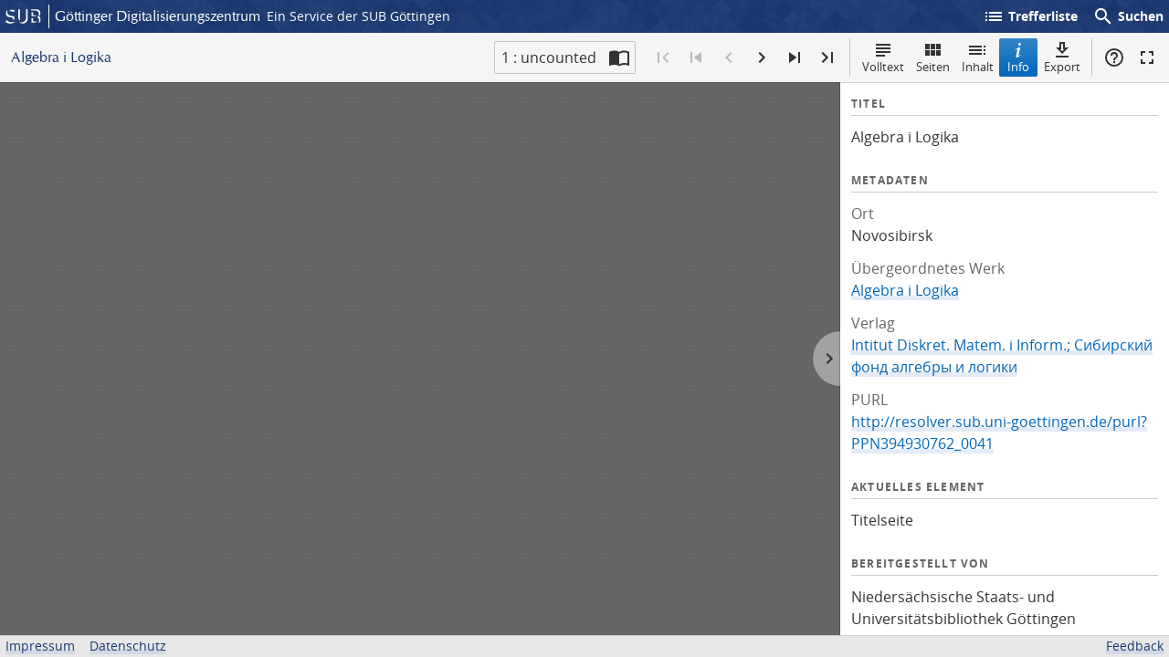

--- FILE ---
content_type: text/html; charset=UTF-8
request_url: https://gdz.sub.uni-goettingen.de/fulltext/PPN394930762_0041/00000001.xml
body_size: 871
content:
<?xml version="1.0" encoding="UTF-8"?>
<TEI.2><teiHeader/><text><body>
      <figure id="ID2" function="388,1176,864,1872"/>
      <p id="ID1">
        <w function="262,258,1114,344">СИБИРСКИЙ</w>      <w function="1282,270,1654,354">ФОНД</w>      <w function="1814,270,2456,342">АЛГЕБРЫ</w>      <w function="2626,272,2688,338">И</w>      <w function="2856,266,3430,340">ЛОГИКИ</w> </p>
      <p id="ID3">
        <w function="856,1496,2680,1768">АГЕБРА</w> <w function="968,1952,1176,2112">и</w>   <w function="1480,1856,3312,2112">ЛОГИКА</w> </p>
      <p id="ID4">
        <w function="2750,2302,2912,2366">ISSN</w> <w function="2950,2306,3114,2366">0373</w><w function="3118,2338,3142,2348">-</w><w function="3150,2304,3312,2366">9252</w> </p>
      <p id="ID5">
        <w function="90,4230,156,4280">Ni</w>
        <w function="162,4244,198,4280">*</w>
        <w function="204,4232,714,4284">der«âchei«ch«</w> <w function="746,4234,964,4286">Staate</w><w function="970,4264,992,4274">-</w> <w function="1022,4250,1058,4286">u</w><w function="1066,4276,1080,4286">.</w> <w function="1114,4238,1894,4294">Univeraltâtabibliothek</w> </p>
      <p id="ID6">
        <w function="350,4670,834,4790">24824</w> </p>
      <p id="ID7">
        <w function="60,4874,332,4938">Algebra</w> <w function="362,4876,378,4926">I</w> <w function="410,4878,624,4940">loglka</w> <w function="650,4880,672,4934">/</w> <w function="706,4878,954,4930">Inatitut</w> <w function="986,4880,1252,4932">Materna</w> <w function="1284,4882,1376,4932">Nil</w> <w function="1416,4882,1570,4934">1962</w> </p>
      <p id="ID8">
        <w function="268,5152,428,5220">Том</w> <w function="494,5154,580,5220">41</w>                                             <w function="1832,5152,1892,5220">N</w>  <w function="1964,5156,1996,5222">1</w>                                             <w function="3252,5156,3432,5224">2002</w> </p>
      <p id="ID9">
        <w function="270,5384,814,5454">ИНСТИТУТ</w>    <w function="914,5368,1590,5470">ДИСКРЕТНОЙ</w>    <w function="1696,5384,2376,5454">МАТЕМАТИКИ</w>    <w function="2486,5386,2550,5454">И</w>    <w function="2658,5384,3426,5456">ИНФОРМАТИКИ</w> </p>
      <pb/>
      <milestone n="1" type="page"/></body></text></TEI.2>


--- FILE ---
content_type: image/svg+xml
request_url: https://gdz.sub.uni-goettingen.de/images/sub-blue.svg
body_size: 51129
content:
<svg xmlns="http://www.w3.org/2000/svg" width="424.863" height="38.689" viewBox="0 0 424.86299 38.688999"><g fill="#003867"><path d="M121.745 10.174c-1.464-1.57-2.928-3.133-4.39-4.686a100.785 100.785 0 0 0-.043 4.305l.018 1.1c.005.383.013.77.024 1.164.01.394.023.76.034 1.098.01.338.022.633.034.887.01.254.02.426.033.516a5.25 5.25 0 0 0-1.217 0c.023-.113.05-.322.077-.625.028-.305.053-.668.075-1.09.023-.422.05-.88.076-1.377.027-.494.05-.99.068-1.484.017-.496.03-.98.04-1.453.013-.474.02-.896.02-1.267 0-1.082-.003-2.01-.01-2.787a39.666 39.666 0 0 0-.042-1.74h.27c.688.744 1.422 1.54 2.205 2.39.78.85 1.56 1.69 2.33 2.517.77.828 1.503 1.61 2.195 2.348.69.737 1.297 1.366 1.814 1.884V9.577c0-1.182-.008-2.332-.024-3.453a76.918 76.918 0 0 0-.11-3.166c.225.057.416.084.574.084.135 0 .315-.027.54-.084-.022.248-.048.62-.075 1.115-.028.494-.056 1.023-.083 1.586-.03.563-.055 1.114-.076 1.653-.022.54-.033.975-.033 1.3V9.63c0 .383.003.783.01 1.2.004.415.01.835.016 1.257.005.422.01.816.017 1.182.006.367.01.684.01.955v.557h-.238a166.146 166.146 0 0 0-4.137-4.606zM129.555 5.143c-.028-.717-.06-1.445-.094-2.188.147.02.288.043.423.06a3.238 3.238 0 0 0 .81 0c.136-.018.276-.04.423-.06-.034.74-.065 1.47-.094 2.187a55.847 55.847 0 0 0-.042 2.186v2.903c0 .744.015 1.477.043 2.195.028.72.06 1.43.094 2.13a9.39 9.39 0 0 0-.828-.036 9.39 9.39 0 0 0-.83.035c.035-.7.066-1.408.095-2.13.027-.718.04-1.45.04-2.194V7.33c0-.744-.012-1.472-.04-2.187zM134.334 5.116c-.03-.72-.06-1.44-.094-2.16.507.02 1.01.043 1.512.06.5.017 1.004.024 1.512.024.506 0 1.007-.008 1.502-.025.496-.016.997-.037 1.504-.06a2.555 2.555 0 0 0 0 1.015c-.36-.023-.69-.045-.988-.068-.3-.02-.613-.045-.945-.066a32.1 32.1 0 0 0-2.508-.086c-.012.36-.025.705-.043 1.03a21.74 21.74 0 0 0-.024 1.114c0 .44.003.867.008 1.283.006.418.01.732.01.947a44.31 44.31 0 0 0 2.414-.06c.325-.017.628-.034.903-.052.275-.016.537-.035.785-.06a2.616 2.616 0 0 0 0 1.03c-.293-.033-.633-.06-1.02-.084a30.27 30.27 0 0 0-1.167-.04l-1.098-.02a47.378 47.378 0 0 0-.818-.007c0 .1-.004.212-.01.33-.005.118-.008.267-.008.446V11.278c0 .643.003 1.172.008 1.588.006.418.015.732.026.945h1.182a33.874 33.874 0 0 0 2.424-.09c.365-.03.684-.07.953-.127a1.195 1.195 0 0 0-.043.262 5.07 5.07 0 0 0-.008.262c0 .18.018.326.05.44a33.33 33.33 0 0 0-1.51-.036h-3.065c-.508 0-1.02.013-1.538.036.033-.72.064-1.44.094-2.154a57.9 57.9 0 0 0 .04-2.186V7.31a60.79 60.79 0 0 0-.042-2.194zM142.862 5.143c-.028-.717-.06-1.445-.094-2.188.428.02.854.043 1.275.06.422.017.848.024 1.275.024.427 0 .853-.015 1.275-.042.422-.03.846-.043 1.274-.043.99 0 1.838.13 2.542.39.702.257 1.278.626 1.73 1.104.45.478.778 1.063.987 1.755.207.693.313 1.473.313 2.34 0 1.125-.195 2.074-.584 2.846-.387.772-.883 1.394-1.485 1.866a5.57 5.57 0 0 1-1.992 1.006 8.043 8.043 0 0 1-2.085.295c-.384 0-.76-.006-1.132-.018a34.99 34.99 0 0 0-1.13-.02h-1.13c-.373 0-.75.013-1.134.036.034-.7.065-1.408.094-2.13.027-.718.042-1.45.042-2.194V7.328c.002-.742-.013-1.47-.04-2.185zm1.528 8.67c.236.057.557.1.962.127.406.03.822.043 1.25.043.62 0 1.238-.074 1.857-.22a4.03 4.03 0 0 0 1.663-.827c.488-.406.89-.96 1.198-1.664.31-.703.465-1.613.465-2.727 0-.98-.12-1.785-.362-2.416-.242-.63-.574-1.128-.996-1.495a3.55 3.55 0 0 0-1.51-.76 8.236 8.236 0 0 0-1.927-.21 20.534 20.534 0 0 0-2.6.17 47.33 47.33 0 0 0-.077 1.694c-.017.59-.025 1.19-.025 1.798v2.904c0 1.218.035 2.41.102 3.58zM156.084 5.116c-.027-.72-.06-1.44-.093-2.16.508.02 1.012.043 1.512.06.502.017 1.006.024 1.512.024a43.8 43.8 0 0 0 1.503-.025c.495-.016.997-.037 1.503-.06-.033.17-.05.34-.05.507 0 .17.017.338.05.508-.36-.023-.69-.045-.987-.068-.298-.02-.614-.045-.946-.066a32.09 32.09 0 0 0-2.508-.086c-.01.36-.025.705-.042 1.03a21.74 21.74 0 0 0-.024 1.114c0 .44.002.867.008 1.283.007.418.01.732.01.947a44.193 44.193 0 0 0 2.415-.06 55.7 55.7 0 0 0 .902-.052c.275-.016.538-.035.785-.06a2.736 2.736 0 0 0 0 1.03 19.52 19.52 0 0 0-1.02-.084 30.22 30.22 0 0 0-1.166-.04l-1.097-.02a47.657 47.657 0 0 0-.82-.007c0 .1-.003.212-.01.33-.005.118-.007.267-.007.446V11.278c0 .643.002 1.172.008 1.588.007.418.015.732.026.945h1.182a33.308 33.308 0 0 0 2.424-.09c.365-.03.684-.07.954-.127a1.197 1.197 0 0 0-.042.262c-.006.096-.01.182-.01.262 0 .18.018.326.052.44a33.365 33.365 0 0 0-1.512-.036h-3.064c-.507 0-1.02.013-1.537.036.034-.72.065-1.44.093-2.154.028-.715.042-1.443.042-2.186V7.31a58.552 58.552 0 0 0-.044-2.194zM164.612 5.143a271.42 271.42 0 0 0-.093-2.188c.326.02.646.043.962.06.315.017.636.024.962.024.327 0 .648-.015.963-.042.315-.03.637-.043.963-.043.473 0 .923.045 1.352.135.428.09.8.24 1.123.447.32.21.574.482.76.818.186.338.277.76.277 1.268 0 .54-.12 1.004-.362 1.393-.24.39-.538.71-.886.963-.35.253-.725.45-1.123.59-.4.142-.763.233-1.09.278.136.17.32.406.558.71.236.304.502.64.795 1.005.292.365.596.748.912 1.148.314.4.618.784.91 1.15.293.364.57.698.828 1.003.26.305.467.535.625.693a3.742 3.742 0 0 0-.506-.035h-.998c-.168 0-.332.013-.49.036-.167-.236-.424-.592-.768-1.064a68.07 68.07 0 0 0-1.14-1.52 90.983 90.983 0 0 0-1.274-1.613c-.433-.536-.83-.99-1.19-1.36h-.642v1.232c0 .744.014 1.477.042 2.195.028.72.06 1.43.093 2.13a9.39 9.39 0 0 0-.828-.036c-.292 0-.568.013-.827.036.034-.7.065-1.408.093-2.13.03-.718.043-1.45.043-2.194V7.328c0-.742-.015-1.47-.044-2.185zm1.942 3.217c.187.01.392.016.616.016.35 0 .712-.04 1.09-.117.377-.08.723-.218 1.038-.415.315-.197.577-.46.785-.793.208-.334.313-.752.313-1.26 0-.438-.08-.8-.245-1.088a1.94 1.94 0 0 0-.632-.684 2.43 2.43 0 0 0-.844-.348 4.566 4.566 0 0 0-.896-.092c-.394 0-.72.008-.98.025-.26.016-.478.035-.657.06l-.067 1.84a50.52 50.52 0 0 0-.033 1.823v.963c.156.035.33.058.514.07zM175.048 12.977c.15.21.338.398.558.566a2.836 2.836 0 0 0 1.747.574 2.51 2.51 0 0 0 1.005-.193 2.3 2.3 0 0 0 .76-.525c.21-.22.37-.48.48-.776a2.7 2.7 0 0 0 .17-.955c0-.52-.133-.93-.396-1.233a3.288 3.288 0 0 0-.988-.76c-.394-.203-.818-.39-1.275-.557-.456-.17-.882-.38-1.275-.635a3.333 3.333 0 0 1-.987-.97c-.266-.396-.397-.923-.397-1.587 0-.475.086-.904.254-1.293.17-.39.414-.723.735-1.004.32-.28.705-.5 1.156-.66.45-.155.956-.235 1.52-.235.54 0 1.007.066 1.4.195.395.13.76.328 1.098.6-.1.19-.186.395-.252.607a8.2 8.2 0 0 0-.203.81h-.204a4.676 4.676 0 0 0-.228-.515 1.965 1.965 0 0 0-.39-.514 2.168 2.168 0 0 0-.582-.398 1.9 1.9 0 0 0-.81-.16c-.315 0-.605.05-.87.152a2.03 2.03 0 0 0-.692.432 1.91 1.91 0 0 0-.456.666c-.107.26-.16.54-.16.844 0 .53.132.947.396 1.25a3.4 3.4 0 0 0 .988.77c.394.207.818.395 1.274.557.456.163.88.364 1.274.6.395.237.724.54.988.913.265.37.397.867.397 1.486a3.91 3.91 0 0 1-.278 1.468c-.187.46-.457.863-.81 1.207-.356.344-.79.607-1.302.795-.513.184-1.096.277-1.748.277-.698 0-1.264-.094-1.697-.277a4.658 4.658 0 0 1-1.09-.635 3.94 3.94 0 0 0 .212-.7c.04-.208.076-.476.11-.802h.2c.093.2.215.407.366.614zM188.702 4.856c.314.758.635 1.527.963 2.305a393.057 393.057 0 0 0 1.9 4.45c.286.66.546 1.247.776 1.767.23.518.42.91.566 1.182a3.103 3.103 0 0 0-.447-.036h-.896c-.14 0-.29.012-.447.035-.078-.26-.186-.573-.32-.94-.136-.366-.285-.75-.447-1.147l-.498-1.217c-.17-.41-.328-.8-.473-1.174-.362-.01-.728-.018-1.1-.025-.372-.004-.743-.008-1.114-.008-.35 0-.692.003-1.03.007l-1.03.025c-.36.88-.687 1.715-.98 2.508-.29.795-.512 1.45-.658 1.97a5.215 5.215 0 0 0-.623-.036c-.227 0-.434.012-.625.035.91-1.972 1.8-3.93 2.668-5.878.866-1.947 1.738-3.93 2.617-5.945h.32c.267.652.56 1.357.877 2.12zM185.29.252a.83.83 0 0 1 .607-.252c.237 0 .44.084.61.252.167.17.252.373.252.61a.83.83 0 0 1-.254.606.83.83 0 0 1-.61.254.824.824 0 0 1-.606-.254.83.83 0 0 1-.253-.607c0-.235.085-.438.253-.608zm.134 9.053c.293 0 .598.006.912.016.316.013.62.02.912.02.314 0 .63-.003.945-.01.316-.005.63-.015.946-.024l-1.875-4.29-1.84 4.29zm3.193-9.053a.832.832 0 0 1 .608-.252c.236 0 .44.084.607.252.168.17.253.373.253.61a.83.83 0 0 1-.253.606.823.823 0 0 1-.607.254.826.826 0 0 1-.608-.254.826.826 0 0 1-.253-.607c0-.235.084-.438.253-.608zM203.182 14.16c-.22.106-.484.202-.794.288-.31.084-.656.16-1.04.227a6.833 6.833 0 0 1-1.197.102c-.89 0-1.71-.127-2.465-.38a5.204 5.204 0 0 1-1.95-1.157 5.413 5.413 0 0 1-1.283-1.898c-.31-.75-.465-1.602-.465-2.56 0-.956.154-1.81.465-2.558a5.33 5.33 0 0 1 1.3-1.9 5.613 5.613 0 0 1 2-1.182c.778-.27 1.634-.406 2.567-.406.743 0 1.42.076 2.034.23a9.632 9.632 0 0 1 1.63.548 2.25 2.25 0 0 0-.22.643c-.057.27-.102.496-.135.674l-.103.036a3.826 3.826 0 0 0-.473-.457 5.158 5.158 0 0 0-.71-.49 4.497 4.497 0 0 0-.91-.397 3.735 3.735 0 0 0-1.116-.16c-.664 0-1.28.107-1.85.322a3.932 3.932 0 0 0-1.484.986c-.423.446-.752 1.01-.988 1.69-.236.68-.355 1.488-.355 2.424 0 .934.12 1.742.356 2.422.236.682.565 1.246.988 1.69.422.444.916.774 1.485.987.567.213 1.184.32 1.848.32.406 0 .78-.05 1.123-.152a5.837 5.837 0 0 0 1.723-.817c.23-.164.425-.307.582-.43l.068.066-.152.995c-.098.09-.26.188-.478.296zM214.682 5.143c-.03-.717-.06-1.445-.094-2.188.146.02.287.043.422.06s.27.024.406.024c.134 0 .27-.01.403-.026.136-.016.276-.037.423-.06-.035.743-.066 1.472-.094 2.19a57.85 57.85 0 0 0-.044 2.185v2.903c0 .744.016 1.477.043 2.195.026.72.058 1.43.093 2.13a9.383 9.383 0 0 0-.827-.036c-.293 0-.57.012-.828.035.034-.7.064-1.408.094-2.13.027-.718.042-1.45.042-2.194v-1.52c-.608-.01-1.196-.02-1.765-.025a200.595 200.595 0 0 0-3.53 0c-.57.006-1.158.016-1.767.025v1.52c0 .744.015 1.477.043 2.195.027.72.06 1.43.093 2.13a9.35 9.35 0 0 0-.828-.036 9.39 9.39 0 0 0-.828.035c.033-.7.064-1.408.094-2.13.027-.718.04-1.45.04-2.194V7.33c0-.743-.013-1.472-.04-2.187-.03-.717-.06-1.445-.094-2.188.146.02.287.043.422.06a3.21 3.21 0 0 0 .81 0c.136-.018.276-.04.423-.06-.035.74-.066 1.47-.094 2.187a55.823 55.823 0 0 0-.043 2.186v.59c.608.013 1.197.022 1.766.034a83.654 83.654 0 0 0 3.53 0c.568-.012 1.155-.02 1.764-.033v-.59c0-.744-.015-1.472-.042-2.187zM219.493 12.977c.152.21.338.398.56.566a2.836 2.836 0 0 0 1.747.574 2.51 2.51 0 0 0 1.005-.193c.3-.13.55-.305.76-.525.21-.22.37-.48.48-.776.113-.3.17-.617.17-.955 0-.52-.133-.93-.396-1.233a3.288 3.288 0 0 0-.99-.76c-.393-.203-.817-.39-1.274-.557-.455-.17-.88-.38-1.275-.635a3.325 3.325 0 0 1-.987-.97c-.263-.396-.396-.923-.396-1.587 0-.475.084-.904.254-1.293a2.8 2.8 0 0 1 .735-1.004c.32-.28.707-.5 1.156-.66.452-.155.958-.235 1.52-.235.542 0 1.01.066 1.403.195.394.13.76.328 1.098.6-.1.19-.185.395-.253.607a8.56 8.56 0 0 0-.2.81h-.204a4.514 4.514 0 0 0-.23-.515 1.944 1.944 0 0 0-.388-.514 2.147 2.147 0 0 0-.582-.398 1.913 1.913 0 0 0-.81-.16c-.316 0-.606.05-.87.152a2.05 2.05 0 0 0-.693.432c-.197.186-.35.408-.455.666-.107.26-.16.54-.16.844 0 .53.13.947.396 1.25.265.305.595.56.99.77.392.207.817.395 1.272.557.457.163.88.364 1.275.6.394.238.723.54.988.913.264.37.396.867.396 1.486a3.87 3.87 0 0 1-.278 1.468c-.186.46-.455.863-.81 1.207-.354.344-.788.607-1.3.795-.514.184-1.096.277-1.748.277-.7 0-1.264-.094-1.697-.277a4.687 4.687 0 0 1-1.09-.635c.102-.258.172-.492.21-.7.04-.208.077-.476.11-.802h.203c.09.2.21.407.363.614zM227.987 5.143c-.027-.717-.06-1.445-.092-2.188.146.02.287.043.422.06s.27.024.406.024c.135 0 .27-.01.404-.026.135-.016.275-.037.422-.06-.034.743-.065 1.472-.093 2.19-.03.714-.043 1.442-.043 2.185v2.903c0 .744.014 1.477.043 2.195.027.72.06 1.43.092 2.13a9.377 9.377 0 0 0-.827-.036c-.293 0-.57.012-.828.035.033-.7.064-1.408.092-2.13.03-.718.043-1.45.043-2.194V7.33c0-.744-.013-1.472-.043-2.187zM232.802 12.977c.15.21.338.398.557.566.218.168.474.307.767.414.293.107.62.16.98.16.37 0 .705-.064 1.004-.193.3-.13.554-.305.76-.525.21-.22.37-.48.483-.776.11-.3.168-.617.168-.955 0-.52-.13-.93-.395-1.233a3.263 3.263 0 0 0-.988-.76c-.394-.203-.818-.39-1.275-.557a6.55 6.55 0 0 1-1.273-.635 3.325 3.325 0 0 1-.99-.97c-.265-.396-.395-.923-.395-1.587 0-.475.084-.904.252-1.293.17-.39.414-.723.736-1.004.32-.28.705-.5 1.156-.66a4.62 4.62 0 0 1 1.52-.235c.54 0 1.007.066 1.4.195.394.13.76.328 1.1.6a3.5 3.5 0 0 0-.255.607 8.49 8.49 0 0 0-.203.81h-.203a4.85 4.85 0 0 0-.228-.515 1.987 1.987 0 0 0-.39-.514 2.178 2.178 0 0 0-.58-.398 1.916 1.916 0 0 0-.814-.16c-.314 0-.604.05-.87.152a2.042 2.042 0 0 0-.69.432c-.197.186-.35.408-.457.666-.106.26-.16.54-.16.844 0 .53.134.947.397 1.25.266.305.594.56.988.77.395.207.82.395 1.275.557.455.163.88.364 1.275.6.393.237.723.54.986.913.267.37.4.867.4 1.486a3.91 3.91 0 0 1-.28 1.468c-.185.46-.457.863-.81 1.207-.356.344-.79.607-1.302.795-.512.184-1.094.277-1.748.277-.697 0-1.264-.094-1.697-.277a4.63 4.63 0 0 1-1.088-.635c.102-.258.172-.492.21-.7.04-.208.077-.476.11-.802h.203c.09.2.21.407.364.614zM249.587 14.16c-.22.106-.484.202-.793.288-.31.084-.656.16-1.04.227-.382.068-.782.102-1.198.102a7.74 7.74 0 0 1-2.467-.38 5.208 5.208 0 0 1-1.95-1.157 5.413 5.413 0 0 1-1.283-1.898c-.31-.75-.465-1.602-.465-2.56 0-.956.154-1.81.465-2.558a5.33 5.33 0 0 1 1.3-1.9 5.613 5.613 0 0 1 2-1.182c.778-.27 1.634-.406 2.567-.406.744 0 1.422.076 2.035.23a9.693 9.693 0 0 1 1.628.548 2.25 2.25 0 0 0-.22.643c-.056.27-.1.496-.134.674l-.102.036a3.826 3.826 0 0 0-.473-.457 5.158 5.158 0 0 0-.71-.49 4.497 4.497 0 0 0-.912-.397 3.74 3.74 0 0 0-1.115-.16 5.2 5.2 0 0 0-1.85.322 3.928 3.928 0 0 0-1.484.986c-.425.446-.753 1.01-.99 1.69-.235.68-.354 1.488-.354 2.424 0 .934.12 1.742.355 2.422.237.682.565 1.246.99 1.69.42.444.915.774 1.483.987a5.24 5.24 0 0 0 1.85.32c.406 0 .78-.05 1.123-.152a5.85 5.85 0 0 0 1.722-.817c.23-.164.426-.307.582-.43l.068.066-.152.995c-.1.09-.26.188-.48.296zM261.087 5.143c-.03-.717-.06-1.445-.094-2.188.146.02.287.043.422.06s.27.024.406.024.27-.01.405-.026c.137-.016.277-.037.424-.06-.036.743-.067 1.472-.095 2.19-.03.714-.043 1.442-.043 2.185v2.903c0 .744.014 1.477.043 2.195.027.72.06 1.43.094 2.13a9.39 9.39 0 0 0-.83-.036 9.39 9.39 0 0 0-.827.035c.035-.7.064-1.408.094-2.13.027-.718.04-1.45.04-2.194v-1.52c-.606-.01-1.194-.02-1.763-.025a200.417 200.417 0 0 0-3.53 0c-.57.006-1.158.016-1.766.025v1.52c0 .744.014 1.477.043 2.195.028.72.06 1.43.095 2.13a9.39 9.39 0 0 0-.828-.036 9.39 9.39 0 0 0-.828.035c.032-.7.063-1.408.093-2.13.027-.718.04-1.45.04-2.194V7.33c0-.743-.013-1.472-.04-2.187-.03-.717-.06-1.445-.094-2.188.145.02.286.043.42.06a3.21 3.21 0 0 0 .81 0c.138-.018.278-.04.425-.06-.035.74-.066 1.47-.094 2.187-.028.715-.042 1.443-.042 2.186v.59c.607.013 1.197.022 1.766.034a83.654 83.654 0 0 0 3.53 0c.57-.012 1.156-.02 1.764-.033v-.59a57.9 57.9 0 0 0-.04-2.187zM265.866 5.116c-.03-.72-.06-1.44-.094-2.16.506.02 1.01.043 1.512.06.5.017 1.004.024 1.512.024.506 0 1.006-.008 1.502-.025.496-.016.996-.037 1.504-.06-.035.17-.05.34-.05.507 0 .17.015.338.05.508a74.22 74.22 0 0 1-.988-.068c-.3-.02-.613-.045-.945-.066a32.1 32.1 0 0 0-2.508-.086c-.013.36-.026.705-.044 1.03-.018.327-.025.698-.025 1.114 0 .44.002.867.008 1.283.007.418.01.732.01.947a44.358 44.358 0 0 0 2.415-.06c.326-.017.63-.034.904-.052.274-.016.536-.035.784-.06a2.616 2.616 0 0 0 0 1.03c-.293-.033-.633-.06-1.02-.084a30.27 30.27 0 0 0-1.167-.04l-1.098-.02a47.467 47.467 0 0 0-.82-.007c0 .1-.003.212-.01.33-.005.118-.007.267-.007.446V11.278c0 .643.002 1.172.008 1.588.007.418.017.732.028.945h1.182a33.463 33.463 0 0 0 2.422-.09c.367-.03.686-.07.955-.127a1.195 1.195 0 0 0-.043.262 4.15 4.15 0 0 0-.008.262c0 .18.018.326.05.44a33.365 33.365 0 0 0-1.51-.036h-3.065c-.507 0-1.02.013-1.536.036.033-.72.064-1.44.094-2.154a57.9 57.9 0 0 0 .04-2.186V7.31a60.79 60.79 0 0 0-.042-2.194zM279.206 12.977c.152.21.338.398.557.566a2.82 2.82 0 0 0 1.75.574 2.5 2.5 0 0 0 1.003-.193c.3-.13.553-.305.762-.525.207-.22.367-.48.48-.776.113-.3.168-.617.168-.955 0-.52-.13-.93-.396-1.233a3.28 3.28 0 0 0-.986-.76 11.51 11.51 0 0 0-1.275-.557c-.458-.17-.882-.38-1.276-.635a3.325 3.325 0 0 1-.988-.97c-.263-.396-.396-.923-.396-1.587 0-.475.084-.904.254-1.293a2.8 2.8 0 0 1 .734-1.004c.32-.28.707-.5 1.156-.66a4.62 4.62 0 0 1 1.52-.235c.54 0 1.008.066 1.402.195.393.13.76.328 1.098.6-.102.19-.186.395-.254.607a9.14 9.14 0 0 0-.203.81h-.2a4.514 4.514 0 0 0-.23-.515 1.944 1.944 0 0 0-.39-.514 2.178 2.178 0 0 0-.58-.398 1.913 1.913 0 0 0-.812-.16c-.316 0-.605.05-.87.152a2.062 2.062 0 0 0-.692.432c-.197.186-.35.408-.457.666-.105.26-.16.54-.16.844 0 .53.133.947.396 1.25.266.305.594.56.988.77.395.207.82.395 1.275.557.457.163.88.364 1.275.6.394.238.723.54.988.913.264.37.396.867.396 1.486a3.91 3.91 0 0 1-.28 1.468 3.44 3.44 0 0 1-.81 1.207 3.616 3.616 0 0 1-1.3.795c-.513.184-1.095.277-1.75.277-.696 0-1.263-.094-1.694-.277a4.687 4.687 0 0 1-1.09-.635c.102-.258.172-.492.21-.7.04-.208.077-.476.11-.802h.203c.09.2.21.407.363.614zM290.038 3.834c-.293 0-.6.002-.92.008-.32.006-.643.016-.963.033-.32.017-.63.037-.928.06-.3.022-.566.05-.803.085a2.02 2.02 0 0 0 .084-.54c0-.126-.027-.3-.084-.524.744.02 1.47.043 2.178.06.71.017 1.436.024 2.18.024.742 0 1.47-.008 2.178-.025.71-.016 1.436-.037 2.178-.06a2.412 2.412 0 0 0-.084.542c0 .145.03.32.084.523a11.697 11.697 0 0 0-.8-.086l-.93-.06c-.322-.017-.642-.026-.964-.032a48.92 48.92 0 0 0-.92-.008c-.033 1.158-.05 2.324-.05 3.494v2.904c0 .744.013 1.477.042 2.195.027.72.06 1.43.094 2.13a9.39 9.39 0 0 0-.828-.036 9.39 9.39 0 0 0-.828.036c.033-.7.064-1.408.094-2.13.027-.718.04-1.45.04-2.194V7.328c0-1.17-.015-2.335-.05-3.494zM305.288 14.557a3.114 3.114 0 0 0-.447-.035h-.896c-.14 0-.288.012-.446.035-.078-.26-.186-.572-.32-.938-.135-.368-.285-.75-.447-1.15-.163-.4-.33-.804-.497-1.216-.168-.41-.326-.8-.473-1.174-.36-.01-.727-.018-1.098-.025-.37-.004-.742-.008-1.115-.008-.348 0-.69.004-1.03.008l-1.028.025a73.25 73.25 0 0 0-.98 2.508 27.16 27.16 0 0 0-.66 1.97 5.25 5.25 0 0 0-.624-.036c-.227 0-.434.012-.625.035.913-1.97 1.802-3.93 2.67-5.877.866-1.947 1.74-3.93 2.616-5.945h.32c.27.654.564 1.36.88 2.12a474.784 474.784 0 0 0 2.862 6.755c.286.66.546 1.248.776 1.768.228.516.418.91.564 1.18zm-7.48-5.252a29 29 0 0 1 .912.016c.314.013.62.02.912.02.314 0 .63-.003.945-.01.314-.005.63-.015.945-.024l-1.875-4.29-1.84 4.29zM316.636 14.557a3.114 3.114 0 0 0-.447-.035h-.895c-.14 0-.29.012-.447.035-.08-.26-.188-.572-.322-.938-.135-.368-.283-.75-.447-1.15-.163-.4-.33-.804-.5-1.216-.167-.41-.325-.8-.472-1.174-.36-.01-.727-.018-1.098-.025-.37-.004-.742-.008-1.113-.008-.35 0-.693.004-1.03.008l-1.03.025a73.25 73.25 0 0 0-.98 2.508 27.16 27.16 0 0 0-.658 1.97 5.25 5.25 0 0 0-.626-.036 5.25 5.25 0 0 0-.625.035c.91-1.97 1.8-3.93 2.667-5.877.867-1.947 1.74-3.93 2.617-5.945h.32c.27.654.564 1.36.88 2.12a474.784 474.784 0 0 0 1.942 4.618 350.917 350.917 0 0 0 1.696 3.905c.23.516.417.91.564 1.18zm-7.48-5.252c.292 0 .595.006.91.016.315.013.62.02.913.02.313 0 .628-.003.944-.01.314-.005.63-.015.945-.024l-1.876-4.29-1.84 4.29zM319.708 3.834c-.29 0-.598.002-.92.008-.32.006-.64.016-.96.033-.323.018-.632.037-.93.06-.3.022-.567.05-.804.085a2.03 2.03 0 0 0 .086-.54c0-.126-.03-.3-.086-.524.744.02 1.47.043 2.18.06.71.017 1.434.024 2.178.024.742 0 1.47-.008 2.178-.025.71-.016 1.436-.037 2.18-.06a2.322 2.322 0 0 0-.086.542c0 .145.03.32.086.523a11.765 11.765 0 0 0-.803-.086l-.93-.06a25.7 25.7 0 0 0-.96-.032c-.323-.006-.63-.008-.923-.008a122.73 122.73 0 0 0-.05 3.494v2.904c0 .744.015 1.477.042 2.195.027.72.06 1.43.094 2.13a9.39 9.39 0 0 0-.828-.036 9.39 9.39 0 0 0-.828.036c.033-.7.064-1.408.094-2.13.027-.718.04-1.45.04-2.194V7.328c0-1.17-.015-2.335-.05-3.494zM326.878 12.977c.152.21.338.398.557.566a2.82 2.82 0 0 0 1.75.574 2.5 2.5 0 0 0 1.003-.193c.3-.13.553-.305.762-.525.207-.22.367-.48.48-.776.113-.3.168-.617.168-.955 0-.52-.13-.93-.396-1.233a3.263 3.263 0 0 0-.988-.76c-.393-.203-.818-.39-1.273-.557-.456-.17-.88-.38-1.274-.635a3.325 3.325 0 0 1-.988-.97c-.263-.396-.396-.923-.396-1.587 0-.475.084-.904.252-1.293.17-.39.414-.723.736-1.004.32-.28.705-.5 1.156-.66a4.62 4.62 0 0 1 1.52-.235c.54 0 1.008.066 1.402.195.393.13.76.328 1.098.6-.102.19-.186.395-.254.607a8.49 8.49 0 0 0-.203.81h-.204a4.153 4.153 0 0 0-.227-.515 1.944 1.944 0 0 0-.39-.514 2.178 2.178 0 0 0-.582-.398 1.913 1.913 0 0 0-.81-.16c-.317 0-.606.05-.872.152a2.062 2.062 0 0 0-.69.432c-.198.186-.35.408-.458.666-.105.26-.16.54-.16.844 0 .53.133.947.396 1.25.266.305.594.56.988.77.395.207.82.395 1.275.557.455.163.88.364 1.275.6.394.238.723.54.988.913.264.37.396.867.396 1.486a3.91 3.91 0 0 1-.28 1.468 3.44 3.44 0 0 1-.81 1.207 3.616 3.616 0 0 1-1.3.795c-.513.184-1.095.277-1.75.277-.696 0-1.263-.094-1.694-.277a4.687 4.687 0 0 1-1.09-.635c.102-.258.172-.492.21-.7.04-.208.077-.476.11-.802h.203c.09.2.21.407.363.614zM338.673 10.098v1.047h-4.203v-1.047h4.203zM354.683 4.745c-.012-.865-.04-1.463-.084-1.79.122.022.24.044.353.06a1.81 1.81 0 0 0 .846-.06 64.733 64.733 0 0 0-.188 3.166c-.02.626-.044 1.27-.065 1.927-.023.658-.04 1.297-.05 1.916-.013.754-.128 1.43-.347 2.025a4.262 4.262 0 0 1-.938 1.52 3.912 3.912 0 0 1-1.494.946c-.592.213-1.27.32-2.035.32-1.688 0-2.915-.383-3.68-1.148-.767-.765-1.15-1.977-1.15-3.63 0-.53.015-1 .044-1.41.027-.41.04-.83.04-1.26a88.405 88.405 0 0 0-.1-4.372c.135.02.28.043.44.06.157.017.304.024.438.024.123 0 .244-.008.363-.025.117-.016.238-.037.363-.06a24.84 24.84 0 0 0-.068.972 86.734 86.734 0 0 0-.117 2.998 88.96 88.96 0 0 0-.018 1.824c0 .38.006.778.018 1.188.01.412.05.81.117 1.2.068.388.178.76.33 1.112.152.355.367.666.65.93.28.266.635.473 1.063.625.428.152.957.23 1.588.23.62 0 1.142-.093 1.564-.272.422-.18.768-.416 1.04-.71.27-.292.48-.63.632-1.013.152-.38.262-.78.33-1.197.066-.418.105-.834.117-1.25.012-.416.016-.8.016-1.148-.002-1.6-.006-2.833-.017-3.7zM364.493 10.174c-1.463-1.57-2.928-3.133-4.39-4.686a100.85 100.85 0 0 0-.05 3.428c-.003.236 0 .53.005.877.005.35.01.717.017 1.1.006.383.016.77.025 1.164.012.395.023.76.035 1.098.01.338.02.633.033.887.012.254.02.426.033.516a5.25 5.25 0 0 0-1.217 0c.024-.113.05-.322.08-.625.026-.305.052-.668.073-1.09.023-.422.05-.88.076-1.377.027-.494.05-.99.068-1.484a95.835 95.835 0 0 0 .06-2.72c0-1.08-.003-2.01-.01-2.786a36.7 36.7 0 0 0-.042-1.74h.27l2.204 2.39c.78.85 1.56 1.69 2.33 2.517.77.828 1.504 1.61 2.195 2.348.69.737 1.296 1.366 1.813 1.884V9.577c0-1.182-.008-2.332-.023-3.453a78.655 78.655 0 0 0-.11-3.166c.224.057.417.084.573.084.135 0 .316-.027.54-.084-.022.248-.048.62-.075 1.115-.03.494-.057 1.023-.084 1.586-.03.563-.055 1.114-.076 1.653-.023.54-.033.975-.033 1.3V9.63c0 .383.002.783.008 1.2a6146.455 6146.455 0 0 1 .034 2.44c.006.366.01.683.01.954v.557h-.238a161.38 161.38 0 0 0-4.137-4.606zM372.304 5.143c-.027-.717-.06-1.445-.094-2.188.428.02.854.043 1.275.06.422.017.848.024 1.275.024.427 0 .854-.015 1.275-.042.422-.03.846-.043 1.275-.043.99 0 1.838.13 2.54.39.704.257 1.28.626 1.73 1.104.452.477.78 1.063.99 1.755.206.693.312 1.473.312 2.34 0 1.125-.195 2.074-.584 2.846-.387.772-.883 1.394-1.484 1.866a5.573 5.573 0 0 1-1.994 1.006 8.032 8.032 0 0 1-2.086.295c-.383 0-.758-.006-1.13-.018a34.99 34.99 0 0 0-1.132-.02h-1.13c-.374 0-.75.013-1.134.036.035-.7.066-1.408.094-2.13.027-.718.043-1.45.043-2.194V7.328c.002-.742-.014-1.47-.04-2.185zm1.53 8.67c.235.057.556.1.96.127.406.03.822.043 1.25.043.62 0 1.238-.074 1.857-.22a4.03 4.03 0 0 0 1.665-.827c.488-.406.89-.96 1.2-1.664.308-.703.462-1.613.462-2.727 0-.98-.12-1.785-.36-2.416-.243-.63-.577-1.128-.997-1.495a3.56 3.56 0 0 0-1.512-.76 8.236 8.236 0 0 0-1.926-.21 20.353 20.353 0 0 0-2.6.17c-.035.538-.06 1.104-.078 1.694a66.59 66.59 0 0 0-.023 1.798v2.904c0 1.218.035 2.41.103 3.58zM125.156 25.438c-.01-.867-.04-1.465-.085-1.79.125.022.243.042.356.06a1.8 1.8 0 0 0 .844-.06 69.94 69.94 0 0 0-.186 3.166l-.067 1.926c-.022.657-.04 1.298-.05 1.915-.012.756-.127 1.432-.347 2.027a4.26 4.26 0 0 1-.938 1.52 3.897 3.897 0 0 1-1.495.945c-.59.215-1.27.322-2.035.322-1.688 0-2.915-.386-3.68-1.15-.767-.765-1.15-1.976-1.15-3.63 0-.53.016-1 .043-1.41.028-.412.043-.83.043-1.258 0-.945-.012-1.785-.034-2.518-.022-.73-.045-1.35-.067-1.857.135.023.28.043.44.06.156.017.303.024.437.024.124 0 .245-.007.363-.022.118-.018.24-.037.363-.06-.022.247-.046.57-.067.97-.023.4-.045.854-.068 1.36-.022.507-.04 1.052-.05 1.638-.012.586-.017 1.193-.017 1.824 0 .383.005.78.016 1.19.012.41.05.81.12 1.198.066.39.176.76.328 1.115.15.354.368.664.65.928.28.267.636.476 1.063.626.428.152.957.23 1.588.23.62 0 1.14-.09 1.562-.27.423-.18.77-.417 1.038-.71.27-.293.48-.63.634-1.014a5.76 5.76 0 0 0 .33-1.2c.066-.415.106-.833.117-1.25.01-.415.017-.798.017-1.147.002-1.597-.003-2.83-.014-3.697zM134.967 30.866c-1.465-1.57-2.928-3.133-4.39-4.686a100.785 100.785 0 0 0-.043 4.307c.005.35.01.715.017 1.098.007.383.015.77.026 1.164l.033 1.1c.01.335.022.632.033.884.01.254.022.426.034.516a5.73 5.73 0 0 0-1.217 0c.023-.113.05-.32.076-.625.03-.305.054-.666.076-1.09.022-.422.05-.88.076-1.375.027-.496.05-.99.068-1.486.016-.496.03-.98.04-1.45.013-.476.02-.897.02-1.27 0-1.08-.004-2.01-.01-2.786a40.01 40.01 0 0 0-.042-1.738h.27c.688.742 1.422 1.54 2.205 2.39a666.235 666.235 0 0 0 4.525 4.864c.69.737 1.296 1.364 1.813 1.882V30.27c0-1.183-.008-2.333-.025-3.454a77.112 77.112 0 0 0-.11-3.166c.226.057.417.084.575.084.135 0 .314-.027.54-.084-.022.248-.048.62-.076 1.115-.028.496-.056 1.023-.083 1.588-.03.563-.056 1.113-.078 1.654-.022.54-.034.975-.034 1.3v1.013c0 .383.003.783.01 1.2.004.417.01.835.017 1.26.005.42.01.813.017 1.18.005.366.008.685.008.954v.56h-.236a161.773 161.773 0 0 0-4.137-4.608zM142.778 25.834c-.03-.715-.06-1.443-.094-2.188.146.023.287.043.422.06a3.466 3.466 0 0 0 .81 0c.136-.017.276-.036.423-.06-.035.744-.066 1.473-.094 2.188a55.85 55.85 0 0 0-.043 2.188v2.904c0 .742.015 1.475.043 2.195.027.722.06 1.43.093 2.128a10.235 10.235 0 0 0-1.656 0c.033-.697.064-1.406.094-2.127.027-.72.04-1.452.04-2.194v-2.904c0-.744-.013-1.473-.04-2.188zM149.997 32.85c-.372-.934-.77-1.918-1.19-2.955-.423-1.035-.856-2.094-1.3-3.174-.445-1.08-.87-2.104-1.275-3.073.157.023.31.043.455.06a3.873 3.873 0 0 0 .845 0c.146-.017.298-.036.456-.06.248.744.52 1.523.818 2.34.3.816.614 1.646.946 2.49.33.844.673 1.7 1.022 2.566.348.867.703 1.73 1.063 2.584.203-.46.423-.977.66-1.545a107.625 107.625 0 0 0 1.435-3.648c.235-.635.464-1.246.685-1.832.22-.584.418-1.13.6-1.64.18-.505.332-.944.455-1.315.247.057.456.084.625.084.168 0 .377-.026.625-.083-.88 1.96-1.723 3.9-2.533 5.826-.81 1.926-1.59 3.85-2.332 5.775a4.818 4.818 0 0 0-1.115 0c-.26-.664-.575-1.462-.946-2.398zM158.905 25.81c-.03-.722-.06-1.442-.094-2.163.508.023 1.01.043 1.513.06a47.332 47.332 0 0 0 3.014 0c.496-.017.997-.036 1.504-.06a2.575 2.575 0 0 0 0 1.014c-.36-.02-.69-.044-.987-.067-.3-.02-.613-.045-.945-.066a46.585 46.585 0 0 0-1.09-.06 35.942 35.942 0 0 0-1.418-.024c-.012.36-.025.703-.043 1.03a21.77 21.77 0 0 0-.024 1.114c0 .44.003.867.008 1.283.007.416.01.73.01.945.495 0 .94-.006 1.334-.018.395-.01.754-.025 1.08-.04.326-.02.63-.036.904-.052.275-.018.537-.037.785-.06a2.648 2.648 0 0 0 0 1.03 17.48 17.48 0 0 0-1.02-.087 30.27 30.27 0 0 0-1.167-.042l-1.098-.018a47.378 47.378 0 0 0-.818-.008c0 .102-.003.21-.01.33a10.79 10.79 0 0 0-.007.447v1.671c0 .642.003 1.17.008 1.59.007.415.016.73.027.944h1.182c.427 0 .846-.01 1.257-.025.41-.02.8-.04 1.166-.07.365-.026.684-.07.953-.126-.023.08-.037.166-.043.262a5.136 5.136 0 0 0-.008.262c0 .18.018.326.05.44-.505-.022-1.01-.034-1.51-.034h-3.065c-.507 0-1.02.012-1.537.033.033-.72.064-1.438.094-2.152.027-.715.04-1.443.04-2.188v-2.904a63.13 63.13 0 0 0-.042-2.194zM167.432 25.834c-.028-.715-.06-1.443-.094-2.188.327.023.648.043.963.06.317.017.638.024.964.024.326 0 .646-.014.963-.04.314-.028.636-.044.963-.044.472 0 .922.045 1.35.135.43.09.803.24 1.123.448.32.21.574.482.76.82.187.338.28.76.28 1.266 0 .54-.122 1.006-.364 1.395a3.34 3.34 0 0 1-.888.96c-.35.254-.723.45-1.122.592-.4.14-.764.234-1.09.28.136.167.32.403.558.708.236.303.5.64.793 1.004.294.367.6.75.913 1.148.315.4.62.783.912 1.148.293.365.568.7.828 1.006.26.303.467.533.625.69a4.126 4.126 0 0 0-.508-.032h-.996c-.17 0-.332.012-.49.033-.168-.236-.424-.592-.768-1.064a82.554 82.554 0 0 0-2.415-3.133c-.434-.533-.83-.986-1.19-1.36h-.64v1.235c0 .742.014 1.475.04 2.195.03.72.06 1.43.095 2.127a10.26 10.26 0 0 0-1.656 0c.033-.697.064-1.406.093-2.127.03-.72.042-1.453.042-2.195V28.02c0-.742-.015-1.47-.043-2.186zm1.942 3.217c.186.013.392.02.617.02.35 0 .712-.04 1.09-.12a3.134 3.134 0 0 0 1.038-.414 2.44 2.44 0 0 0 .785-.793c.21-.332.313-.752.313-1.258 0-.44-.082-.803-.244-1.09a1.97 1.97 0 0 0-.634-.684 2.41 2.41 0 0 0-.844-.345 4.41 4.41 0 0 0-.896-.094c-.395 0-.72.01-.98.026-.257.017-.478.037-.657.06-.02.62-.044 1.23-.066 1.84a48.168 48.168 0 0 0-.034 1.825v.962c.156.036.328.057.514.07zM177.87 33.67a2.816 2.816 0 0 0 2.305 1.138 2.51 2.51 0 0 0 1.004-.193c.298-.13.55-.305.76-.523.208-.22.368-.48.48-.777.112-.297.17-.617.17-.953 0-.518-.134-.93-.397-1.232a3.293 3.293 0 0 0-.988-.762c-.395-.2-.818-.39-1.275-.557-.455-.17-.88-.38-1.274-.632a3.382 3.382 0 0 1-.987-.97c-.267-.396-.398-.925-.398-1.59 0-.472.085-.903.253-1.29.17-.39.414-.725.734-1.006.32-.28.706-.5 1.157-.658.45-.158.956-.236 1.52-.236.54 0 1.006.064 1.4.193.395.132.76.33 1.098.6-.1.192-.186.396-.253.61a8.314 8.314 0 0 0-.202.81h-.203a4.658 4.658 0 0 0-.228-.515 2.008 2.008 0 0 0-.39-.516 2.14 2.14 0 0 0-.583-.397 1.87 1.87 0 0 0-.81-.16c-.315 0-.605.05-.87.152-.265.1-.496.244-.693.43a1.922 1.922 0 0 0-.455.666c-.108.26-.16.542-.16.847 0 .53.13.945.395 1.25.265.303.594.56.988.768a9.5 9.5 0 0 0 1.274.557c.456.164.88.363 1.274.6.396.236.725.54.99.912.263.37.396.867.396 1.486a3.91 3.91 0 0 1-.278 1.47 3.485 3.485 0 0 1-.81 1.208c-.356.342-.79.607-1.302.793-.513.187-1.096.28-1.748.28-.698 0-1.264-.094-1.697-.28a4.574 4.574 0 0 1-1.088-.632c.102-.26.17-.494.21-.7.04-.21.077-.478.11-.804h.202c.09.202.212.407.365.616zM186.362 25.834c-.027-.715-.06-1.443-.092-2.188.146.023.287.043.422.06a3.437 3.437 0 0 0 .81 0c.135-.017.275-.036.422-.06a578.15 578.15 0 0 0-.093 2.188c-.028.715-.04 1.443-.04 2.188v2.904c0 .742.013 1.475.04 2.195.03.72.06 1.43.094 2.128a10.254 10.254 0 0 0-1.654 0c.033-.697.064-1.406.092-2.127.03-.72.043-1.452.043-2.194v-2.904c0-.744-.014-1.473-.043-2.188zM193.48 24.526a34.208 34.208 0 0 0-1.882.04c-.32.02-.63.038-.93.062-.3.02-.565.05-.802.084.056-.203.085-.383.085-.54 0-.124-.028-.3-.084-.524.743.023 1.47.043 2.18.06a103.053 103.053 0 0 0 4.357 0c.71-.017 1.434-.036 2.178-.06a2.327 2.327 0 0 0-.084.54c0 .147.028.32.085.524a11.785 11.785 0 0 0-.802-.084 31.01 31.01 0 0 0-1.89-.094c-.322-.006-.63-.008-.92-.008-.036 1.158-.052 2.324-.052 3.496v2.904c0 .742.014 1.475.04 2.195.03.722.06 1.43.095 2.128a10.26 10.26 0 0 0-1.655 0c.035-.697.066-1.406.094-2.127.027-.72.04-1.452.04-2.194v-2.904c0-1.172-.016-2.338-.05-3.496zM205.773 25.547c.315.76.636 1.53.963 2.305a375.998 375.998 0 0 0 1.9 4.45c.287.657.546 1.247.776 1.765.23.518.42.912.566 1.182a3.414 3.414 0 0 0-.447-.034h-.894a3.4 3.4 0 0 0-.447.033c-.08-.26-.188-.57-.322-.94a37.752 37.752 0 0 0-.447-1.147l-.497-1.215c-.168-.412-.326-.803-.473-1.174a68.992 68.992 0 0 0-4.272 0c-.36.878-.687 1.714-.98 2.507-.29.793-.51 1.45-.657 1.967a5.73 5.73 0 0 0-1.25 0c.913-1.972 1.8-3.93 2.668-5.878.867-1.947 1.74-3.928 2.617-5.943h.32l.878 2.117zm-3.41-4.6a.823.823 0 0 1 .607-.255c.236 0 .438.084.607.254.17.168.254.37.254.607 0 .236-.084.44-.253.607a.824.824 0 0 1-.607.254.823.823 0 0 1-.607-.254.823.823 0 0 1-.254-.607c0-.236.083-.44.253-.607zm.134 9.05c.293 0 .597.006.912.018.314.01.62.016.91.016a49.62 49.62 0 0 0 1.892-.032l-1.875-4.29-1.84 4.29zm3.192-9.05a.823.823 0 0 1 .606-.255c.236 0 .44.084.608.254.17.168.253.37.253.607 0 .236-.084.44-.253.607a.826.826 0 0 1-.608.254.823.823 0 0 1-.607-.254.823.823 0 0 1-.255-.607c0-.236.085-.44.254-.607zM214.3 24.526a34.338 34.338 0 0 0-1.882.04c-.32.02-.63.038-.928.062-.3.02-.566.05-.803.084a2.02 2.02 0 0 0 .084-.54c0-.124-.026-.3-.083-.524.744.023 1.47.043 2.18.06a103.005 103.005 0 0 0 4.356 0c.708-.017 1.435-.036 2.18-.06a2.338 2.338 0 0 0-.087.54c0 .147.03.32.086.524a11.853 11.853 0 0 0-.803-.084 30.84 30.84 0 0 0-1.89-.094c-.324-.006-.63-.008-.924-.008-.033 1.158-.05 2.324-.05 3.496v2.904c0 .742.015 1.475.042 2.195.027.72.06 1.43.094 2.128a10.235 10.235 0 0 0-1.655 0c.033-.697.064-1.406.094-2.127.028-.72.042-1.452.042-2.194v-2.904c0-1.172-.017-2.338-.05-3.496zM221.47 33.67a2.803 2.803 0 0 0 1.327.978c.29.107.617.16.98.16.37 0 .704-.064 1.003-.193.3-.13.553-.305.76-.523.21-.22.37-.48.482-.777a2.71 2.71 0 0 0 .168-.953c0-.518-.13-.93-.396-1.232a3.268 3.268 0 0 0-.988-.762c-.393-.2-.818-.39-1.273-.557-.457-.17-.88-.38-1.275-.632a3.373 3.373 0 0 1-.988-.97c-.264-.396-.396-.925-.396-1.59 0-.472.084-.903.252-1.29.17-.39.414-.725.736-1.006.32-.28.705-.5 1.156-.658.45-.158.957-.236 1.52-.236.54 0 1.008.064 1.402.193.393.132.76.33 1.098.6-.102.192-.186.396-.254.61a8.28 8.28 0 0 0-.203.81h-.202a4.457 4.457 0 0 0-.227-.515 2.03 2.03 0 0 0-.388-.516 2.173 2.173 0 0 0-.582-.397 1.883 1.883 0 0 0-.81-.16c-.317 0-.606.05-.872.152-.264.1-.494.244-.69.43-.198.186-.35.408-.458.666-.107.26-.16.542-.16.847 0 .53.133.945.396 1.25.266.303.594.56.988.768.395.21.82.395 1.275.557.454.164.88.363 1.274.6.393.236.723.54.986.912.266.37.398.867.398 1.486a3.91 3.91 0 0 1-.28 1.47 3.47 3.47 0 0 1-.81 1.208 3.613 3.613 0 0 1-1.3.793c-.513.187-1.095.28-1.75.28-.696 0-1.263-.094-1.694-.28a4.615 4.615 0 0 1-1.09-.632c.102-.26.172-.494.21-.7.04-.21.077-.478.11-.804h.203c.09.202.21.407.363.616zM229.964 25.81c-.027-.722-.06-1.442-.094-2.163.293.023.592.043.896.06.303.017.602.024.895.024.294 0 .59-.013.896-.04.305-.027.604-.043.895-.043.485 0 .942.037 1.37.11a3.45 3.45 0 0 1 1.13.388c.327.186.587.438.778.752.19.314.287.71.287 1.182 0 .833-.262 1.485-.785 1.958-.523.473-1.21.805-2.053.996v.035c1.002.044 1.793.286 2.373.724.58.44.87 1.143.87 2.11 0 .632-.13 1.16-.39 1.59a3.142 3.142 0 0 1-1.012 1.038c-.418.264-.877.45-1.377.557-.5.106-1 .16-1.493.16a18.9 18.9 0 0 1-.82-.02c-.275-.01-.547-.015-.818-.015h-.82c-.276 0-.548.012-.82.033.036-.72.067-1.438.095-2.152.028-.714.04-1.443.04-2.188v-2.904c0-.744-.014-1.474-.04-2.195zm3.512 2.903c.39-.078.734-.21 1.04-.396.304-.185.548-.434.733-.744.185-.31.278-.7.278-1.172 0-.462-.084-.83-.254-1.106a1.838 1.838 0 0 0-.64-.64 2.486 2.486 0 0 0-.88-.306 6.32 6.32 0 0 0-.98-.076c-.292 0-.54.008-.743.025a9.68 9.68 0 0 0-.538.06c-.023.54-.047 1.075-.068 1.604a36.95 36.95 0 0 0-.033 1.605v1.268h.91c.396 0 .787-.042 1.176-.12zm-2.05 4.172c.02.563.044 1.13.067 1.705.213.023.467.043.758.06.294.017.593.024.897.024.36 0 .705-.06 1.04-.186.33-.123.62-.307.868-.55a2.65 2.65 0 0 0 .59-.894c.146-.355.22-.758.22-1.21 0-.48-.087-.878-.26-1.188a1.862 1.862 0 0 0-.753-.727 3.61 3.61 0 0 0-1.174-.364 10.7 10.7 0 0 0-1.527-.1h-.76v1.72c.002.576.01 1.145.035 1.71zM240.366 25.834c-.03-.715-.06-1.443-.094-2.188.146.023.287.043.422.06a3.478 3.478 0 0 0 .812 0c.135-.017.275-.036.422-.06a278.07 278.07 0 0 0-.094 2.188 55.9 55.9 0 0 0-.04 2.188v2.904c0 .742.013 1.475.04 2.195.027.72.06 1.43.094 2.128a10.26 10.26 0 0 0-1.656 0c.033-.697.064-1.406.094-2.127.027-.72.04-1.452.04-2.194v-2.904c0-.744-.012-1.473-.04-2.188zM245.146 25.81c-.03-.722-.06-1.442-.094-2.163.293.023.592.043.895.06.305.017.604.024.896.024.29 0 .59-.013.895-.04.305-.027.602-.043.895-.043.484 0 .94.037 1.367.11.43.073.807.202 1.133.388.326.186.584.438.775.752.19.314.287.71.287 1.182 0 .833-.26 1.485-.785 1.958-.523.473-1.207.805-2.05.996v.035c1 .044 1.792.286 2.372.724.58.44.87 1.143.87 2.11 0 .632-.13 1.16-.39 1.59-.26.427-.598.772-1.014 1.038-.416.264-.875.45-1.375.557-.502.106-1 .16-1.494.16a18.9 18.9 0 0 1-.82-.02c-.276-.01-.55-.015-.82-.015h-.82c-.274 0-.548.012-.817.033.033-.72.064-1.438.094-2.152.027-.715.04-1.443.04-2.188v-2.904c0-.744-.014-1.474-.04-2.195zm3.51 2.903c.39-.078.735-.21 1.04-.396a2.16 2.16 0 0 0 .734-.744c.186-.31.28-.7.28-1.172 0-.462-.087-.83-.255-1.106a1.843 1.843 0 0 0-.643-.64 2.462 2.462 0 0 0-.877-.306 6.343 6.343 0 0 0-.98-.076 9.106 9.106 0 0 0-1.283.084l-.066 1.605c-.023.53-.035 1.065-.035 1.605v1.268h.913a6.02 6.02 0 0 0 1.174-.12zm-2.05 4.172c.02.563.043 1.13.066 1.705.215.023.467.043.76.06s.592.024.896.024c.36 0 .705-.06 1.037-.186a2.43 2.43 0 0 0 .87-.55c.247-.24.444-.54.59-.894.147-.355.222-.758.222-1.21 0-.48-.088-.878-.264-1.188a1.844 1.844 0 0 0-.75-.727 3.626 3.626 0 0 0-1.174-.364 10.73 10.73 0 0 0-1.53-.1h-.76v1.72c0 .576.013 1.145.036 1.71zM255.548 25.834c-.03-.715-.06-1.443-.094-2.188.146.023.287.043.422.06a3.454 3.454 0 0 0 .81 0c.135-.017.277-.036.422-.06-.033.744-.064 1.473-.092 2.188-.03.715-.043 1.443-.043 2.188 0 1.418.006 2.648.018 3.69.01 1.04.022 1.972.034 2.794.8 0 1.564-.01 2.297-.025.733-.017 1.52-.08 2.366-.194-.06.203-.086.37-.086.508 0 .123.027.275.086.455a38.49 38.49 0 0 0-1.555-.034h-3.115c-.502 0-1.02.012-1.563.033.033-.698.064-1.407.094-2.128.027-.72.04-1.453.04-2.195v-2.904a54.106 54.106 0 0 0-.038-2.19zM264.075 25.834c-.03-.715-.06-1.443-.094-2.188.147.023.288.043.423.06a3.478 3.478 0 0 0 .81 0c.137-.017.277-.036.424-.06a278.07 278.07 0 0 0-.094 2.188 55.85 55.85 0 0 0-.043 2.188v2.904c0 .742.016 1.475.043 2.195.027.72.06 1.43.094 2.128a10.26 10.26 0 0 0-1.656 0c.034-.697.065-1.406.095-2.127.027-.72.04-1.452.04-2.194v-2.904c0-.744-.012-1.473-.04-2.188zM268.415 26.914a5.35 5.35 0 0 1 1.3-1.9 5.642 5.642 0 0 1 2-1.182c.778-.27 1.628-.404 2.552-.404.934 0 1.79.135 2.566.404a5.6 5.6 0 0 1 2 1.182c.56.52.992 1.152 1.3 1.9.312.75.466 1.602.466 2.56 0 .956-.155 1.81-.466 2.558a5.31 5.31 0 0 1-1.3 1.9 5.314 5.314 0 0 1-2 1.156 8.283 8.283 0 0 1-2.567.38c-.924 0-1.773-.128-2.55-.38a5.35 5.35 0 0 1-2.003-1.156 5.34 5.34 0 0 1-1.3-1.9c-.31-.748-.464-1.602-.464-2.56 0-.956.155-1.808.465-2.558zm10.174.135c-.237-.68-.565-1.243-.99-1.69a3.957 3.957 0 0 0-1.483-.987 5.24 5.24 0 0 0-1.85-.32c-.654 0-1.264.107-1.832.32a3.933 3.933 0 0 0-1.486.988c-.423.446-.753 1.01-.99 1.69-.235.68-.354 1.49-.354 2.423 0 .934.12 1.742.355 2.424.237.682.567 1.244.99 1.688a3.91 3.91 0 0 0 1.485.988 5.13 5.13 0 0 0 1.832.32 5.2 5.2 0 0 0 1.85-.32 3.925 3.925 0 0 0 1.484-.988c.425-.443.753-1.006.99-1.688.235-.682.354-1.49.354-2.424 0-.934-.12-1.742-.355-2.424zM284.72 24.526a34.15 34.15 0 0 0-1.883.04c-.32.02-.63.038-.93.062-.297.02-.564.05-.8.084a2.02 2.02 0 0 0 .083-.54c0-.124-.027-.3-.084-.524.742.023 1.47.043 2.178.06a103.077 103.077 0 0 0 4.358 0c.71-.017 1.436-.036 2.178-.06a2.316 2.316 0 0 0-.084.54c0 .147.027.32.084.524a11.717 11.717 0 0 0-.803-.084 31.182 31.182 0 0 0-1.89-.094 48.92 48.92 0 0 0-.922-.008 122.74 122.74 0 0 0-.05 3.496v2.904c0 .742.013 1.475.04 2.195.03.722.06 1.43.094 2.128a10.26 10.26 0 0 0-1.654 0c.033-.697.064-1.406.092-2.127.028-.72.043-1.452.043-2.194v-2.904c0-1.172-.017-2.338-.05-3.496zM300.298 25.834c-.03-.715-.06-1.443-.094-2.188.146.023.287.043.422.06a3.454 3.454 0 0 0 .81 0c.137-.017.277-.036.424-.06a278.07 278.07 0 0 0-.094 2.188c-.03.715-.043 1.443-.043 2.188v2.904c0 .742.014 1.475.043 2.195.027.722.06 1.43.094 2.128a10.26 10.26 0 0 0-1.656 0c.035-.697.064-1.406.094-2.127.027-.72.04-1.452.04-2.194v-1.52a139.02 139.02 0 0 0-1.763-.025 166.615 166.615 0 0 0-5.296.026v1.52c0 .742.013 1.475.042 2.195.027.722.06 1.43.094 2.128a10.26 10.26 0 0 0-1.656 0c.033-.697.064-1.406.094-2.127.027-.72.04-1.452.04-2.194v-2.904c0-.744-.013-1.473-.04-2.188-.03-.715-.06-1.443-.094-2.188.146.023.287.043.422.06a3.454 3.454 0 0 0 .81 0c.137-.017.277-.036.424-.06a278.07 278.07 0 0 0-.094 2.188c-.03.715-.043 1.443-.043 2.188v.59l1.765.033a83.584 83.584 0 0 0 3.53 0c.568-.01 1.156-.02 1.764-.033v-.59c0-.744-.015-1.473-.042-2.188zM305.077 25.81c-.027-.722-.06-1.442-.094-2.163.508.023 1.01.043 1.512.06a47.377 47.377 0 0 0 3.014 0c.495-.017.997-.036 1.503-.06a2.632 2.632 0 0 0 0 1.014c-.36-.02-.69-.045-.988-.068-.3-.02-.613-.045-.945-.066a46.585 46.585 0 0 0-1.09-.06 35.873 35.873 0 0 0-1.418-.024c-.012.36-.025.703-.043 1.03-.017.325-.024.696-.024 1.114 0 .44.002.867.008 1.283.006.416.008.73.008.945.496 0 .94-.006 1.334-.018.395-.01.754-.025 1.082-.04.324-.02.627-.036.902-.052.275-.018.537-.037.785-.06a2.648 2.648 0 0 0 0 1.03 17.48 17.48 0 0 0-1.02-.087 30.27 30.27 0 0 0-1.167-.042 569.83 569.83 0 0 1-1.098-.018 47.29 47.29 0 0 0-.818-.008c0 .102-.002.21-.008.33a9.273 9.273 0 0 0-.008.447v1.671c0 .642.002 1.17.008 1.59.006.415.014.73.025.944h1.18c.43 0 .85-.01 1.26-.025.41-.02.798-.04 1.165-.07.365-.026.684-.07.953-.126-.023.08-.037.166-.04.262-.007.096-.01.184-.01.262 0 .18.017.326.05.44a36.47 36.47 0 0 0-1.512-.034h-3.065c-.506 0-1.02.012-1.537.033.033-.72.066-1.438.094-2.152.027-.714.04-1.443.04-2.188v-2.904a60.743 60.743 0 0 0-.043-2.194zM313.605 33.122c.03-.72.043-1.453.043-2.195v-2.904c0-.744-.014-1.473-.043-2.188-.027-.715-.06-1.443-.094-2.188.147.023.288.043.425.06a3.432 3.432 0 0 0 .81 0c.135-.017.275-.036.422-.06-.033.744-.064 1.473-.094 2.188-.027.715-.04 1.443-.04 2.188v.928c0 .09.032.136.1.136.044 0 .124-.05.237-.15.393-.338.807-.72 1.24-1.15a57.4 57.4 0 0 0 1.31-1.332c.438-.463.872-.932 1.3-1.41.428-.48.838-.943 1.232-1.395.123.022.242.042.355.06.11.016.225.023.338.023.135 0 .27-.008.404-.023.134-.018.27-.037.405-.06-.395.337-.84.737-1.336 1.198-.495.463-.993.934-1.495 1.418-.5.484-.98.96-1.436 1.428-.456.467-.837.875-1.14 1.225a368.768 368.768 0 0 1 2.76 3.132c.93 1.063 1.873 2.13 2.83 3.2a4.126 4.126 0 0 0-.508-.034H320.66c-.15 0-.306.012-.464.033-.404-.46-.852-.99-1.342-1.587a256.303 256.303 0 0 0-2.702-3.232 17.303 17.303 0 0 0-.836-.937c-.092-.09-.158-.135-.203-.135-.057 0-.084.033-.084.102v1.47c0 .74.013 1.474.04 2.194.03.72.06 1.43.094 2.127a10.26 10.26 0 0 0-1.656 0c.038-.7.07-1.408.097-2.128zM337.87 25.1a4.464 4.464 0 0 0-.844-.533 5.458 5.458 0 0 0-1.03-.37 4.887 4.887 0 0 0-1.206-.144c-.7 0-1.35.107-1.95.32a4.143 4.143 0 0 0-1.57.988c-.446.446-.796 1.01-1.048 1.69-.254.68-.38 1.49-.38 2.423 0 .822.112 1.564.337 2.23.224.664.554 1.223.987 1.68.434.455.963.807 1.588 1.055.625.248 1.33.37 2.12.37a7.93 7.93 0 0 0 1.494-.135c.24-.044.466-.1.675-.167a2.41 2.41 0 0 0 .53-.238c.013-.336.02-.674.026-1.012.005-.338.008-.682.008-1.03 0-.394-.008-.788-.025-1.183a43.55 43.55 0 0 0-.06-1.13 4.086 4.086 0 0 0 1.183.065c.125-.01.242-.033.355-.066-.022.258-.038.668-.05 1.225-.012.557-.018 1.29-.018 2.203 0 .225.004.453.01.684.004.23.008.46.008.684-.236.09-.53.184-.887.28-.354.095-.732.175-1.13.235-.4.063-.802.117-1.2.168-.4.052-.764.08-1.09.08-1.002 0-1.904-.124-2.71-.364-.804-.242-1.49-.617-2.052-1.123a5.06 5.06 0 0 1-1.3-1.893c-.303-.754-.455-1.627-.455-2.617 0-.957.156-1.81.473-2.56a5.28 5.28 0 0 1 1.334-1.9c.574-.517 1.27-.91 2.086-1.18.816-.27 1.72-.405 2.71-.405.573 0 1.083.03 1.528.092.445.063.838.145 1.182.246.344.1.645.207.904.32.258.113.49.22.69.32a2.87 2.87 0 0 0-.243.607 4 4 0 0 0-.146.693h-.2a4.252 4.252 0 0 0-.634-.606zM341.57 26.914a5.35 5.35 0 0 1 1.298-1.9 5.642 5.642 0 0 1 2.002-1.182c.777-.27 1.627-.404 2.55-.404.935 0 1.79.135 2.567.404a5.6 5.6 0 0 1 2 1.182c.56.52.992 1.152 1.3 1.9.312.75.466 1.602.466 2.56 0 .956-.154 1.81-.465 2.558a5.31 5.31 0 0 1-1.3 1.9 5.314 5.314 0 0 1-2 1.156 8.283 8.283 0 0 1-2.567.38c-.923 0-1.772-.128-2.55-.38a5.35 5.35 0 0 1-2.002-1.156 5.34 5.34 0 0 1-1.3-1.9c-.31-.748-.464-1.602-.464-2.56 0-.956.155-1.808.465-2.558zm10.173.135c-.236-.68-.564-1.243-.988-1.69a3.94 3.94 0 0 0-1.484-.987 5.233 5.233 0 0 0-1.85-.32c-.653 0-1.263.107-1.83.32a3.933 3.933 0 0 0-1.487.988c-.422.446-.752 1.01-.988 1.69-.236.68-.355 1.49-.355 2.423 0 .934.12 1.742.355 2.424.236.682.566 1.244.988 1.688a3.91 3.91 0 0 0 1.486.988 5.13 5.13 0 0 0 1.83.32c.665 0 1.282-.105 1.85-.32a3.91 3.91 0 0 0 1.485-.988c.424-.443.752-1.006.988-1.688.236-.682.355-1.49.355-2.424 0-.934-.118-1.742-.355-2.424zm-6.586-6.104a.83.83 0 0 1 .61-.254c.235 0 .437.084.606.254.168.168.252.37.252.607 0 .236-.084.44-.252.607a.826.826 0 0 1-.607.254.83.83 0 0 1-.61-.254.828.828 0 0 1-.25-.607c0-.236.083-.44.25-.607zm3.326 0a.83.83 0 0 1 .61-.254c.235 0 .438.084.606.254.17.168.253.37.253.607 0 .236-.084.44-.254.607a.823.823 0 0 1-.608.254.83.83 0 0 1-.61-.254.828.828 0 0 1-.25-.607c0-.236.083-.44.25-.607zM358.5 24.526a34.267 34.267 0 0 0-1.883.04c-.32.02-.632.038-.93.062-.3.02-.565.05-.802.084.055-.203.084-.383.084-.54 0-.124-.03-.3-.085-.524.742.023 1.47.043 2.178.06a103.22 103.22 0 0 0 4.358 0c.71-.017 1.435-.036 2.18-.06a2.316 2.316 0 0 0-.085.54c0 .147.027.32.084.524a11.717 11.717 0 0 0-.804-.084 31.182 31.182 0 0 0-1.89-.094c-.32-.006-.63-.008-.92-.008-.036 1.158-.052 2.324-.052 3.496v2.904c0 .742.014 1.475.04 2.195.03.722.062 1.43.095 2.128a10.26 10.26 0 0 0-1.657 0c.035-.697.066-1.406.094-2.127.028-.72.043-1.452.043-2.194v-2.904c0-1.172-.018-2.338-.05-3.496zM367.972 24.526a34.41 34.41 0 0 0-1.883.04c-.32.02-.63.038-.928.062-.298.02-.565.05-.802.084a2.02 2.02 0 0 0 .084-.54c0-.124-.027-.3-.084-.524.744.023 1.47.043 2.178.06a103.03 103.03 0 0 0 4.358 0c.71-.017 1.436-.036 2.178-.06a2.43 2.43 0 0 0-.084.54c0 .147.03.32.084.524a11.785 11.785 0 0 0-.8-.084 30.758 30.758 0 0 0-1.893-.094 48.92 48.92 0 0 0-.92-.008 122.74 122.74 0 0 0-.053 3.496v2.904c0 .742.014 1.475.043 2.195.027.722.06 1.43.092 2.128a10.172 10.172 0 0 0-1.654 0c.033-.697.064-1.406.094-2.127.027-.72.04-1.452.04-2.194v-2.904c0-1.172-.017-2.338-.05-3.496zM375.106 25.834c-.027-.715-.06-1.443-.092-2.188.146.023.287.043.422.06a3.432 3.432 0 0 0 .81 0c.135-.017.275-.036.422-.06-.033.744-.064 1.473-.094 2.188-.027.715-.04 1.443-.04 2.188v2.904c0 .742.013 1.475.04 2.195.03.722.06 1.43.094 2.128a10.26 10.26 0 0 0-1.654 0c.033-.697.064-1.406.092-2.127.03-.72.043-1.452.043-2.194v-2.904c0-.744-.014-1.473-.044-2.188zM385.298 30.866c-1.463-1.57-2.926-3.133-4.39-4.686a100.785 100.785 0 0 0-.05 3.428c-.002.236.002.53.008.88.004.35.01.714.016 1.097s.016.77.025 1.164c.012.394.023.76.035 1.1.01.335.02.632.033.884.012.254.02.426.033.516a5.704 5.704 0 0 0-1.215 0c.02-.113.047-.32.076-.625.026-.305.052-.666.073-1.09.023-.422.05-.88.076-1.375.028-.496.05-.99.067-1.486a111.626 111.626 0 0 0 .06-2.72c0-1.08-.003-2.01-.01-2.786a36.676 36.676 0 0 0-.042-1.738h.27c.687.742 1.42 1.54 2.204 2.39.78.85 1.558 1.688 2.33 2.515.77.828 1.503 1.61 2.194 2.348.69.738 1.297 1.365 1.814 1.883V30.27c0-1.183-.008-2.333-.023-3.454a78.787 78.787 0 0 0-.11-3.166c.226.057.417.084.573.084.135 0 .316-.027.54-.084-.02.248-.048.62-.075 1.115-.027.496-.057 1.023-.084 1.588-.03.563-.056 1.113-.077 1.654-.023.54-.033.975-.033 1.3v1.013c0 .383.002.783.008 1.2l.018 1.26c.004.42.01.813.016 1.18.006.366.01.685.01.954v.56h-.236a158.855 158.855 0 0 0-4.138-4.608zM402.194 25.1a4.545 4.545 0 0 0-.846-.533 5.408 5.408 0 0 0-1.03-.37 4.876 4.876 0 0 0-1.206-.144c-.7 0-1.35.107-1.95.32a4.174 4.174 0 0 0-1.57.988c-.446.446-.794 1.01-1.048 1.69-.254.68-.38 1.49-.38 2.423 0 .822.112 1.564.337 2.23.226.664.556 1.223.99 1.68.433.455.962.807 1.587 1.055.625.248 1.33.37 2.12.37a7.93 7.93 0 0 0 1.494-.135c.24-.044.466-.1.675-.167.21-.068.385-.146.53-.238.013-.336.02-.674.026-1.012.005-.338.008-.682.008-1.03 0-.394-.008-.788-.023-1.183-.018-.395-.037-.77-.06-1.13a4.086 4.086 0 0 0 1.183.065 1.76 1.76 0 0 0 .354-.066c-.02.258-.04.668-.05 1.225-.01.557-.017 1.29-.017 2.203 0 .225.002.453.008.684.006.23.008.46.008.684-.236.09-.53.184-.887.28-.354.095-.73.175-1.13.235-.4.063-.8.117-1.2.168-.398.052-.764.08-1.088.08-1.004 0-1.906-.124-2.71-.364-.806-.242-1.49-.617-2.054-1.123a5.06 5.06 0 0 1-1.3-1.893c-.304-.754-.456-1.627-.456-2.617 0-.957.158-1.81.473-2.56.317-.747.76-1.38 1.335-1.9.574-.517 1.27-.91 2.086-1.18.817-.27 1.72-.405 2.712-.405.574 0 1.082.03 1.527.092.444.063.84.145 1.18.246.345.102.646.207.905.32.26.113.49.22.693.32-.092.158-.174.36-.246.607-.072.248-.12.48-.143.693h-.204a4.393 4.393 0 0 0-.632-.606zM406.33 25.81c-.026-.722-.06-1.442-.093-2.163.508.023 1.012.043 1.512.06a47.467 47.467 0 0 0 3.013 0c.496-.017.998-.036 1.504-.06a2.632 2.632 0 0 0 0 1.014c-.36-.02-.69-.045-.988-.068-.298-.02-.614-.045-.946-.066a46.585 46.585 0 0 0-1.09-.06 35.873 35.873 0 0 0-1.418-.024c-.012.36-.025.703-.043 1.03-.016.325-.023.696-.023 1.114 0 .44.002.867.008 1.283.006.416.008.73.008.945.496 0 .94-.006 1.334-.018.395-.01.754-.025 1.082-.04.326-.02.627-.036.902-.052.275-.018.537-.037.785-.06a2.648 2.648 0 0 0 0 1.03 17.48 17.48 0 0 0-1.022-.087 30.27 30.27 0 0 0-1.166-.042 541.49 541.49 0 0 1-1.096-.018 47.67 47.67 0 0 0-.82-.008c0 .102-.002.21-.008.33a9.273 9.273 0 0 0-.008.447v1.671c0 .642.002 1.17.008 1.59.006.415.014.73.025.944h1.182c.428 0 .848-.01 1.258-.025.412-.02.8-.04 1.166-.07.364-.026.683-.07.952-.126-.023.08-.037.166-.04.262-.007.096-.01.184-.01.262 0 .18.017.326.05.44a36.47 36.47 0 0 0-1.512-.034h-3.064c-.506 0-1.02.012-1.537.033.032-.72.065-1.438.093-2.152.028-.714.04-1.443.04-2.188v-2.904a63.13 63.13 0 0 0-.042-2.194zM420.27 30.866c-1.462-1.57-2.927-3.133-4.39-4.686-.012.316-.02.738-.033 1.266-.012.53-.018 1.25-.018 2.162 0 .236.003.53.007.88l.018 1.097c.006.383.014.77.025 1.164.012.394.023.76.035 1.1.01.335.02.632.033.884.012.254.02.426.033.516a5.73 5.73 0 0 0-1.217 0c.024-.113.05-.32.077-.625.03-.305.055-.666.076-1.09.023-.422.05-.88.076-1.375.027-.496.05-.99.068-1.486a111.626 111.626 0 0 0 .06-2.72c0-1.08-.003-2.01-.01-2.786a36.676 36.676 0 0 0-.042-1.738h.27c.688.742 1.422 1.54 2.205 2.39a666.235 666.235 0 0 0 4.525 4.864c.69.737 1.297 1.364 1.814 1.882V30.27c0-1.183-.008-2.333-.025-3.454a75.374 75.374 0 0 0-.11-3.166c.226.057.417.084.575.084.135 0 .316-.027.54-.084-.022.248-.048.62-.075 1.115-.03.496-.057 1.023-.084 1.588-.03.563-.055 1.113-.076 1.654-.023.54-.033.975-.033 1.3v1.013c0 .383.002.783.008 1.2.006.417.01.835.018 1.26.004.42.01.813.016 1.18.006.366.008.685.008.954v.56h-.236a163.312 163.312 0 0 0-4.137-4.608z"/></g><path fill="#bbc2d0" d="M99.834 2.656V35.49h-.873V2.655z"/><g><path d="M65.914 23.312v7.562h7.8c.323 0 .633-.018.93-.052a4.51 4.51 0 0 1-1.864 1.814c-.807.42-1.77.628-2.89.628h-7.8v-9.952h3.824zm0-13.828v6.978h7.33c.357 0 .702-.02 1.03-.06-.232.466-.552.872-.957 1.217-.955.822-2.257 1.233-3.9 1.233H62.09v-9.37h3.824zM78.81 23.67a9.267 9.267 0 0 0-.544-.677c-.41-.6-.97-1.08-1.684-1.443a8.598 8.598 0 0 0-1.292-.637c.776-.298 1.5-.77 2.172-1.41.675-.657 1.21-1.456 1.614-2.4.42-.955.63-1.993.63-3.113 0-1.81-.405-3.384-1.21-4.73-.794-1.358-1.944-2.397-3.453-3.116-1.495-.73-3.227-1.096-5.2-1.096h-8.905V2.655h12.73c1.973 0 3.706.366 5.2 1.1 1.506.717 2.657 1.755 3.45 3.115.808 1.345 1.21 2.922 1.21 4.728 0 1.12-.21 2.16-.627 3.115a7.324 7.324 0 0 1-1.612 2.4c-.67.642-1.396 1.112-2.175 1.41 1.405.538 2.577 1.456 3.52 2.757.94 1.3 1.412 2.907 1.412 4.82 0 1.972-.42 3.652-1.254 5.04-.823 1.376-1.99 2.422-3.496 3.138-.396.188-.81.35-1.235.485.337-.376.64-.786.906-1.23.835-1.392 1.254-3.072 1.254-5.043 0-1.912-.47-3.518-1.41-4.82zM20.737 4.89c.497.358.982.758 1.45 1.195l-3.183 3.137a7.898 7.898 0 0 0-2.104-1.5 8.775 8.775 0 0 0-2.332-.785A13.416 13.416 0 0 0 11.9 6.69c-.957 0-1.813.13-2.567.39.115-.395.278-.765.49-1.11.477-.777 1.162-1.383 2.06-1.816.897-.433 1.966-.65 3.207-.65.97 0 1.86.083 2.666.248a8.7 8.7 0 0 1 2.33.784c.22.105.44.224.65.354zm-2.474 22.577c.105-.41.16-.852.16-1.323 0-1.48-.434-2.606-1.3-3.384-.39-.39-.846-.68-1.368-.873-.508-.21-1.24-.38-2.195-.516l-3.856-.537c-2.66-.374-4.73-1.25-6.208-2.624-1.583-1.48-2.375-3.556-2.375-6.23 0-1.897.44-3.57 1.324-5.02.747-1.23 1.767-2.222 3.063-2.98C4.71 5.38 4.31 6.986 4.31 8.793c0 2.675.79 4.752 2.375 6.23 1.48 1.375 3.547 2.25 6.208 2.622l3.854.537c.956.138 1.69.31 2.197.518.52.193.978.485 1.366.874.866.777 1.302 1.904 1.302 3.383-.004 1.585-.6 2.817-1.795 3.698-.453.335-.97.607-1.554.814zM0 31.3l3.208-3.167c1.534 1.527 3.215 2.627 5.044 3.296 1.854.656 4.027.984 6.522.984 1.718 0 3.286-.21 4.706-.627.98-.3 1.873-.694 2.68-1.185a8.662 8.662 0 0 1-2.146 2.467c-1.06.835-2.302 1.472-3.722 1.903-1.418.42-2.986.627-4.706.63-2.495 0-4.668-.33-6.52-.987C3.225 33.944 1.54 32.836 0 31.3zM30.6 2.655h3.825v21.427c0 1.434.275 2.69.828 3.765.108.208.226.403.35.593a6.425 6.425 0 0 1-1.82-.677 5.92 5.92 0 0 1-2.353-2.465c-.554-1.076-.83-2.332-.83-3.765V2.656zm22.314 21.65c0 2.21-.508 4.177-1.522 5.896a10.423 10.423 0 0 1-4.215 3.988c-1.776.942-3.78 1.413-6.006 1.413-2.21 0-4.205-.47-5.982-1.413a10.545 10.545 0 0 1-2.713-2.034c1.485.598 3.11.896 4.872.896 2.225 0 4.23-.47 6.006-1.412a10.427 10.427 0 0 0 4.214-3.988c1.016-1.718 1.524-3.683 1.524-5.894V2.656h3.824v21.65z" fill="#003867"/></g></svg>